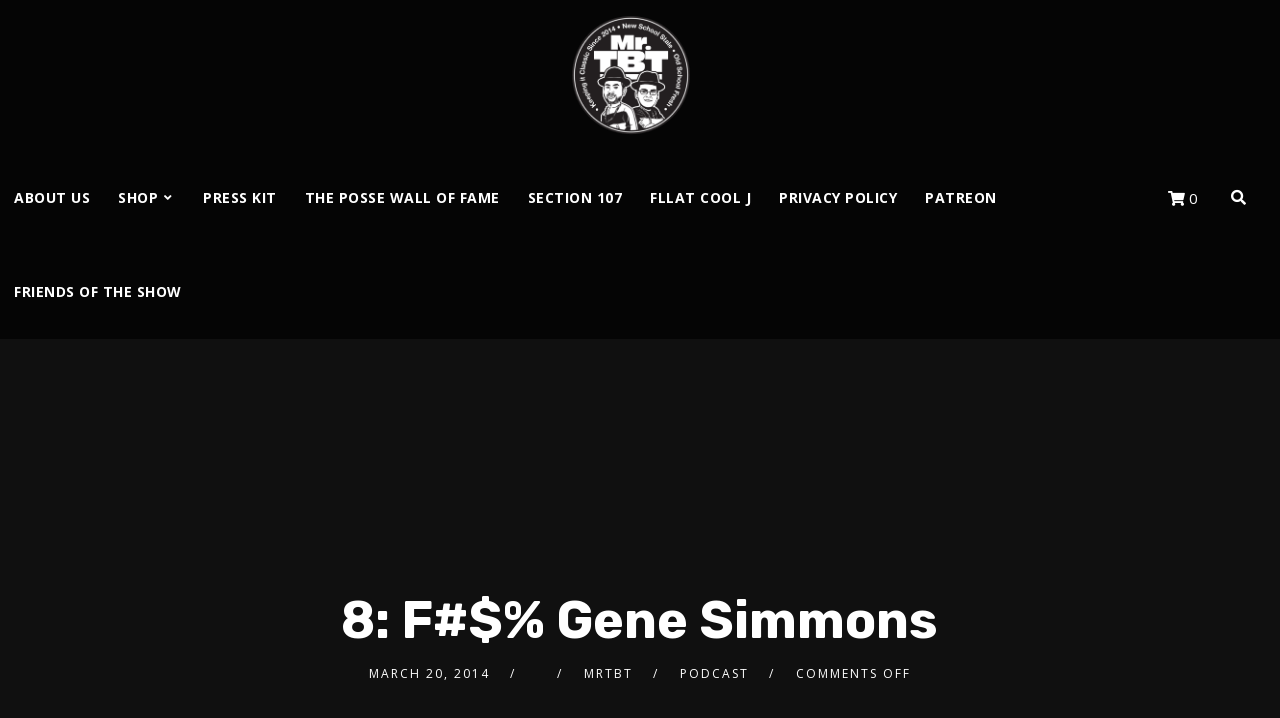

--- FILE ---
content_type: text/css
request_url: https://mrthrowbackthursday.com/wp-content/plugins/audio-player-by-clammr/css/clammr-audio-player.css?ver=6.9
body_size: -75
content:
.mejs-clammr-button {
    width: 100px !important;    
}

.mejs-controls {
    overflow: hidden;
}

.mejs-clammr-button button, .mejs-clammr-button button:hover {  
    cursor: pointer; 
    width: 100%;
    height: 100%;
    border: 0;
    background-color: transparent;
    background-image: url(../images/clammr_logo.png);
    background-repeat: no-repeat;
    background-size: 20px 20px;
    margin: 4px 7px;
    color: #fff;
    font-size: 11px;
    padding: 0 0 5px 4px;
    text-transform:none;
}